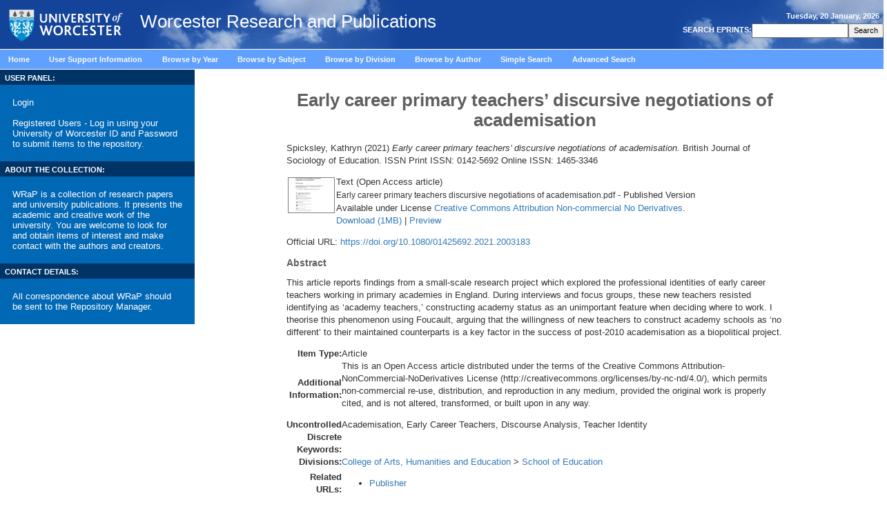

--- FILE ---
content_type: text/html; charset=utf-8
request_url: http://eprints.worc.ac.uk/11596/
body_size: 40481
content:
<!DOCTYPE html>
<html xmlns="http://www.w3.org/1999/xhtml" lang="en">
<head><!-- PageID 39 - published by RedDot 7.1 - 7.1.1.15 - 14140 -->
<title> Early career primary teachers’ discursive negotiations of academisation  - Worcester Research and Publications</title>

    <style type="text/css" media="screen">@import url(/style/stylesheet.css);</style>
    <!-- <style type="text/css" media="print">@import url(<epc:print expr="$config{base_url}"/>/style/print.css);</style> -->

    <link rel="icon" href="/favicon.ico" type="image/x-icon" />
    <link rel="shortcut icon" href="/favicon.ico" type="image/x-icon" />
    <link rel="Top" href="https://eprints.worc.ac.uk/" />
    <link rel="Search" href="https://eprints.worc.ac.uk/cgi/search" />

    <meta name="eprints.eprintid" content="11596" />
<meta name="eprints.rev_number" content="12" />
<meta name="eprints.eprint_status" content="archive" />
<meta name="eprints.userid" content="4525" />
<meta name="eprints.dir" content="disk0/00/01/15/96" />
<meta name="eprints.datestamp" content="2022-01-04 17:00:36" />
<meta name="eprints.lastmod" content="2022-01-17 17:52:42" />
<meta name="eprints.status_changed" content="2022-01-05 09:21:38" />
<meta name="eprints.type" content="article" />
<meta name="eprints.metadata_visibility" content="show" />
<meta name="eprints.creators_name" content="Spicksley, Kathryn" />
<meta name="eprints.creators_id" content="15871" />
<meta name="eprints.title" content="Early career primary teachers’ discursive negotiations of academisation" />
<meta name="eprints.ispublished" content="pub" />
<meta name="eprints.divisions" content="sch_edu" />
<meta name="eprints.keywords_multi" content="Academisation" />
<meta name="eprints.keywords_multi" content="Early Career Teachers" />
<meta name="eprints.keywords_multi" content="Discourse Analysis" />
<meta name="eprints.keywords_multi" content="Teacher Identity" />
<meta name="eprints.note" content="This is an Open Access article distributed under the terms of the Creative Commons Attribution-NonCommercial-NoDerivatives License (http://creativecommons.org/licenses/by-nc-nd/4.0/), which permits non-commercial re-use, distribution, and reproduction in any medium, provided the original work is properly cited, and is not altered, transformed, or built upon in any way." />
<meta name="eprints.abstract" content="This article reports findings from a small-scale research project which explored the professional identities of early career teachers working in primary academies in England. During interviews and focus groups, these new teachers resisted identifying as ‘academy teachers,’ constructing academy status as an unimportant feature when deciding where to work. I theorise this phenomenon using Foucault, arguing that the willingness of new teachers to construct academy schools as ‘no different’ to their maintained counterparts is a key factor in the success of post-2010 academisation as a biopolitical project." />
<meta name="eprints.date" content="2021-12-08" />
<meta name="eprints.date_type" content="published_online" />
<meta name="eprints.publisher" content="Routledge; Taylor &amp; Francis Group" />
<meta name="eprints.id_number" content="10.1080/01425692.2021.2003183" />
<meta name="eprints.official_url" content="https://doi.org/10.1080/01425692.2021.2003183" />
<meta name="eprints.copyright_holders" content="© 2021 The Author(s). Published by Informa UK Limited, trading as Taylor &amp; Francis Group." />
<meta name="eprints.full_text_status" content="public" />
<meta name="eprints.publication" content="British Journal of Sociology of Education" />
<meta name="eprints.refereed" content="TRUE" />
<meta name="eprints.issn" content="Print ISSN: 0142-5692 Online ISSN: 1465-3346" />
<meta name="eprints.related_url_url" content="https://www.tandfonline.com/journals/cbse20" />
<meta name="eprints.related_url_type" content="pub" />
<meta name="eprints.funders" content="This research project was financially supported by a University of Worcester PhD Studentship" />
<meta name="eprints.dates_date" content="2021-11-02" />
<meta name="eprints.dates_date" content="2021-12-08" />
<meta name="eprints.dates_date_type" content="accepted" />
<meta name="eprints.dates_date_type" content="published_online" />
<meta name="eprints.hoa_compliant" content="511" />
<meta name="eprints.hoa_date_acc" content="2021-11-02" />
<meta name="eprints.hoa_date_pub" content="2021-12-08" />
<meta name="eprints.hoa_date_fcd" content="2022-01-04" />
<meta name="eprints.hoa_date_foa" content="2022-01-04" />
<meta name="eprints.hoa_version_fcd" content="VoR" />
<meta name="eprints.hoa_exclude" content="FALSE" />
<meta name="eprints.citation" content="  Spicksley, Kathryn  (2021) Early career primary teachers’ discursive negotiations of academisation.  British Journal of Sociology of Education.   ISSN Print ISSN: 0142-5692 Online ISSN: 1465-3346     " />
<meta name="eprints.document_url" content="https://eprints.worc.ac.uk/11596/1/Early%20career%20primary%20teachers%20discursive%20negotiations%20of%20academisation.pdf" />
<link href="http://purl.org/DC/elements/1.0/" rel="schema.DC" />
<meta name="DC.relation" content="https://eprints.worc.ac.uk/11596/" />
<meta name="DC.title" content="Early career primary teachers’ discursive negotiations of academisation" />
<meta name="DC.creator" content="Spicksley, Kathryn" />
<meta name="DC.description" content="This article reports findings from a small-scale research project which explored the professional identities of early career teachers working in primary academies in England. During interviews and focus groups, these new teachers resisted identifying as ‘academy teachers,’ constructing academy status as an unimportant feature when deciding where to work. I theorise this phenomenon using Foucault, arguing that the willingness of new teachers to construct academy schools as ‘no different’ to their maintained counterparts is a key factor in the success of post-2010 academisation as a biopolitical project." />
<meta name="DC.publisher" content="Routledge; Taylor &amp; Francis Group" />
<meta name="DC.date" content="2021-12-08" />
<meta name="DC.type" content="Article" />
<meta name="DC.type" content="PeerReviewed" />
<meta name="DC.format" content="text" />
<meta name="DC.language" content="en" />
<meta name="DC.rights" content="cc_by_nc_nd_4" />
<meta name="DC.identifier" content="https://eprints.worc.ac.uk/11596/1/Early%20career%20primary%20teachers%20discursive%20negotiations%20of%20academisation.pdf" />
<meta name="DC.identifier" content="  Spicksley, Kathryn  (2021) Early career primary teachers’ discursive negotiations of academisation.  British Journal of Sociology of Education.   ISSN Print ISSN: 0142-5692 Online ISSN: 1465-3346     " />
<meta name="DC.relation" content="https://doi.org/10.1080/01425692.2021.2003183" />
<meta name="DC.relation" content="10.1080/01425692.2021.2003183" />
<meta name="DC.identifier" content="10.1080/01425692.2021.2003183" />
<!-- Highwire Press meta tags -->
<meta name="citation_title" content="Early career primary teachers’ discursive negotiations of academisation" />
<meta name="citation_author" content="Spicksley, Kathryn" />
<meta name="citation_publication_date" content="2021/12/08" />
<meta name="citation_online_date" content="2022/01/04" />
<meta name="citation_journal_title" content="British Journal of Sociology of Education" />
<meta name="citation_issn" content="Print ISSN: 0142-5692 Online ISSN: 1465-3346" />
<meta name="citation_pdf_url" content="https://eprints.worc.ac.uk/11596/1/Early%20career%20primary%20teachers%20discursive%20negotiations%20of%20academisation.pdf" />
<meta name="citation_date" content="2021/12/08" />
<meta name="citation_cover_date" content="2021/12/08" />
<meta name="citation_publisher" content="Routledge; Taylor &amp; Francis Group" />
<meta name="citation_abstract" content="This article reports findings from a small-scale research project which explored the professional identities of early career teachers working in primary academies in England. During interviews and focus groups, these new teachers resisted identifying as ‘academy teachers,’ constructing academy status as an unimportant feature when deciding where to work. I theorise this phenomenon using Foucault, arguing that the willingness of new teachers to construct academy schools as ‘no different’ to their maintained counterparts is a key factor in the success of post-2010 academisation as a biopolitical project." />
<meta name="citation_language" content="en" />
<!-- PRISM meta tags -->
<link href="https://www.w3.org/submissions/2020/SUBM-prism-20200910/" rel="schema.prism" />
<meta name="prism.dateReceived" content="2022-01-04T17:00:36" />
<meta name="prism.modificationDate" content="2022-01-17T17:52:42" />
<meta name="prism.issn" content="Print ISSN: 0142-5692 Online ISSN: 1465-3346" />
<meta name="prism.publicationName" content="British Journal of Sociology of Education" />
<meta name="prism.link" content="https://doi.org/10.1080/01425692.2021.2003183" />
<link href="https://eprints.worc.ac.uk/11596/" rel="canonical" />
<link href="https://eprints.worc.ac.uk/cgi/export/eprint/11596/DIDL/worc-eprint-11596.xml" title="MPEG-21 DIDL" rel="alternate" type="text/xml; charset=utf-8" />
<link href="https://eprints.worc.ac.uk/cgi/export/eprint/11596/COinS/worc-eprint-11596.txt" title="OpenURL ContextObject in Span" rel="alternate" type="text/plain; charset=utf-8" />
<link href="https://eprints.worc.ac.uk/cgi/export/eprint/11596/Simple/worc-eprint-11596.txt" title="Simple Metadata" rel="alternate" type="text/plain; charset=utf-8" />
<link href="https://eprints.worc.ac.uk/cgi/export/eprint/11596/ContextObject/worc-eprint-11596.xml" title="OpenURL ContextObject" rel="alternate" type="text/xml; charset=utf-8" />
<link href="https://eprints.worc.ac.uk/cgi/export/eprint/11596/Refer/worc-eprint-11596.refer" title="Refer" rel="alternate" type="text/plain" />
<link href="https://eprints.worc.ac.uk/cgi/export/eprint/11596/RDFN3/worc-eprint-11596.n3" title="RDF+N3" rel="alternate" type="text/n3" />
<link href="https://eprints.worc.ac.uk/cgi/export/eprint/11596/RDFXML/worc-eprint-11596.rdf" title="RDF+XML" rel="alternate" type="application/rdf+xml" />
<link href="https://eprints.worc.ac.uk/cgi/export/eprint/11596/CSV/worc-eprint-11596.csv" title="Multiline CSV" rel="alternate" type="text/csv; charset=utf-8" />
<link href="https://eprints.worc.ac.uk/cgi/export/eprint/11596/RIOXX2/worc-eprint-11596.xml" title="RIOXX2 XML" rel="alternate" type="text/xml; charset=utf-8" />
<link href="https://eprints.worc.ac.uk/cgi/export/eprint/11596/METS/worc-eprint-11596.xml" title="METS" rel="alternate" type="text/xml; charset=utf-8" />
<link href="https://eprints.worc.ac.uk/cgi/export/eprint/11596/Atom/worc-eprint-11596.xml" title="Atom" rel="alternate" type="application/atom+xml;charset=utf-8" />
<link href="https://eprints.worc.ac.uk/cgi/export/eprint/11596/HTML/worc-eprint-11596.html" title="HTML Citation" rel="alternate" type="text/html; charset=utf-8" />
<link href="https://eprints.worc.ac.uk/cgi/export/eprint/11596/RefWorks/worc-eprint-11596.ref" title="RefWorks" rel="alternate" type="text/plain" />
<link href="https://eprints.worc.ac.uk/cgi/export/eprint/11596/MODS/worc-eprint-11596.xml" title="MODS" rel="alternate" type="text/xml; charset=utf-8" />
<link href="https://eprints.worc.ac.uk/cgi/export/eprint/11596/RIS/worc-eprint-11596.ris" title="Reference Manager" rel="alternate" type="text/plain" />
<link href="https://eprints.worc.ac.uk/cgi/export/eprint/11596/Text/worc-eprint-11596.txt" title="ASCII Citation" rel="alternate" type="text/plain; charset=utf-8" />
<link href="https://eprints.worc.ac.uk/cgi/export/eprint/11596/XML/worc-eprint-11596.xml" title="EP3 XML" rel="alternate" type="application/vnd.eprints.data+xml; charset=utf-8" />
<link href="https://eprints.worc.ac.uk/cgi/export/eprint/11596/EndNote/worc-eprint-11596.enw" title="EndNote" rel="alternate" type="text/plain; charset=utf-8" />
<link href="https://eprints.worc.ac.uk/cgi/export/eprint/11596/DC/worc-eprint-11596.txt" title="Dublin Core" rel="alternate" type="text/plain; charset=utf-8" />
<link href="https://eprints.worc.ac.uk/cgi/export/eprint/11596/BibTeX/worc-eprint-11596.bib" title="BibTeX" rel="alternate" type="text/plain; charset=utf-8" />
<link href="https://eprints.worc.ac.uk/cgi/export/eprint/11596/RDFNT/worc-eprint-11596.nt" title="RDF+N-Triples" rel="alternate" type="text/plain" />
<link href="https://eprints.worc.ac.uk/cgi/export/eprint/11596/JSON/worc-eprint-11596.js" title="JSON" rel="alternate" type="application/json; charset=utf-8" />
<link rel="Top" href="https://eprints.worc.ac.uk/" />
    <link rel="Sword" href="https://eprints.worc.ac.uk/sword-app/servicedocument" />
    <link rel="SwordDeposit" href="https://eprints.worc.ac.uk/id/contents" />
    <link rel="Search" href="https://eprints.worc.ac.uk/cgi/search" type="text/html" />
    <link title="Worcester Research and Publications" rel="Search" href="https://eprints.worc.ac.uk/cgi/opensearchdescription" type="application/opensearchdescription+xml" />
    <script type="text/javascript">
// <![CDATA[
var eprints_http_root = "https://eprints.worc.ac.uk";
var eprints_http_cgiroot = "https://eprints.worc.ac.uk/cgi";
var eprints_oai_archive_id = "wrap.eprints.org";
var eprints_logged_in = false;
var eprints_logged_in_userid = 0; 
var eprints_logged_in_username = ""; 
var eprints_logged_in_usertype = ""; 
var eprints_lang_id = "en";
// ]]></script>
    <style type="text/css">.ep_logged_in { display: none }</style>
    <link rel="stylesheet" href="/style/auto-3.4.6.css?1762523328" type="text/css" />
    <script type="text/javascript" src="/javascript/auto-3.4.6.js?1762523328">
//padder
</script>
    <!--[if lte IE 6]>
        <link rel="stylesheet" type="text/css" href="/style/ie6.css" />
   <![endif]-->
    <meta name="Generator" content="EPrints 3.4.6" />
    <meta content="text/html; charset=UTF-8" http-equiv="Content-Type" />
    <meta content="en" http-equiv="Content-Language" />
    <script type="text/javascript">
// <![CDATA[
var eprints_user_id = "false";
// ]]></script><style>.abstract_lists { display: none !important; } .ep_search_BatchList{ display: none; }</style>

<meta http-equiv="Content-Type" content="text/html; charset=iso-8859-1" />


<!-- <script type="text/javascript" src="http://www.worc.ac.uk/scripts/41.htm"></script> -->

</head>




<script type="text/javascript">
var gaJsHost = (("https:" == document.location.protocol) ? "https://ssl." : "http://www.");
document.write(unescape("%3Cscript src='" + gaJsHost + "google-analytics.com/ga.js' type='text/javascript'%3E%3C/script%3E"));
</script>
<script type="text/javascript">
var pageTracker = _gat._getTracker("UA-4273083-1");
pageTracker._initData();
pageTracker._trackPageview();
</script>


<body leftmargin="0" topmargin="0" marginwidth="0" marginheight="0" onLoad="window.name='mainwin';">
    <div class="ep_noprint"><noscript><style type="text/css">@import url(https://eprints.worc.ac.uk/style/nojs.css);</style></noscript></div>
<div class="ep_content_wrapper">
<table width="100%" border="0" align="center" cellpadding="0" cellspacing="0" summary="page layout table">
  <tr valign="top" bgcolor="#0088CD"> 
    <td colspan="3" background="/images/background_sky.jpg"> 
<table width="100%" border="0" cellspacing="0" cellpadding="0" class="bottombdr" summary="page header table">
<tr><td><a href="http://www.worcester.ac.uk"><img src="/images/new_logo.png" alt="University of Worcester" border="0" width="189" height="71" align="center" /></a>
<span class="ep_tm_archivetitle">Worcester Research and Publications</span></td>
<td align="right" valign="middle">
<table width="100%" border="0" cellpadding="5" cellspacing="0" summary="date table">
        <tr>
          <td align="right" valign="top" class="tblheader"> 
            <script language="Javascript">
<!-- Hiding from those old Browsers
// Y2K READY-USE GetFullYear
// DAY Names Javascript is funny Starts the numbering with Zero this array translates to 0...6 to the days of the week
// REMEMBER Arrays have to be written all on ONE(1) line to work
var stampdays = new Array( "Sunday","Monday","Tuesday","Wednesday","Thursday","Friday","Saturday"); 

// Month Names - Guess what this array does. 0..11 to the system clock month
var stampmonths = new Array( "January","February","March","April","May","June","July","August","September","October","November","December");
// GRABS the Date info from your System clock when your Browser reads  enters the page.
var thedate = new Date(); 
//Gets the Translated Arrays written to the webpage for viewing. Remember you can use this for other things, too
document.write(stampdays[ thedate.getDay()] + ", " + thedate.getDate() + " " + stampmonths[ thedate.getMonth()] + ", " +   thedate.getFullYear()); 
// --> 
</script>
              </td>
        </tr>
        <tr>
          <td align="right">
           
<table border="0" align="right" cellpadding="0" cellspacing="2" summary="search table">

<form method="get" action="https://eprints.worc.ac.uk/cgi/search" style="display:inline">
                <tr> 
                  <td valign="middle"><span class="tblheader"><strong> 
                    <label for="search"> SEARCH EPRINTS:</label>
                    </strong></span></td>
                  <td align="right" valign="middle"> 
                    <input name="q" accept-charset="utf-8" type="text" value=" " class="fields" size="18" id="search" />
                  </td>
                  <td align="right" valign="middle"> 
                    <input name="_action_search" type="submit" class="buttons" id="search" value="Search" /> 
                    <input value="perform_search" name="rm" type="hidden" /> </td>
		    <input type="hidden" name="_order" value="bytitle" />
		    <input type="hidden" name="basic_srchtype" value="ALL" />
		    <input type="hidden" name="_satisfyall" value="ALL" />
                </tr>
              </form>
            
</table>
          </td>
        </tr>
      
</table> 
      </td>
</tr>

</table></td>
  </tr>
  <tr> 
    <td colspan="3" class="tbl"> 
      <div class="mainmenuitem" id="contentwrapper"> 
        <div id="menu"> 
          <ul id="mainmenu">
              <li class="mainmenuitem inactive"><a href="https://eprints.worc.ac.uk/">Home</a>     <br /></li>
              <li class="mainmenuitem inactive"><a href="https://eprints.worc.ac.uk/information.html">User Support Information</a>     <br /></li>
              <li class="mainmenuitem inactive"><a href="https://eprints.worc.ac.uk/view/year/">Browse by Year</a>     <br /></li>
              <li class="mainmenuitem inactive"><a href="https://eprints.worc.ac.uk/view/subjects/">Browse by Subject</a>     <br /></li>
              <li class="mainmenuitem inactive"><a href="https://eprints.worc.ac.uk/view/divisions/">Browse by Division</a>     <br /></li>
              <li class="mainmenuitem inactive"><a href="https://eprints.worc.ac.uk/view/author/">Browse by Author</a>     <br /></li>
              <li class="mainmenuitem inactive"><a href="https://eprints.worc.ac.uk/cgi/search/simple">Simple Search</a>     <br /></li>
              <li class="mainmenuitem inactive"><a href="https://eprints.worc.ac.uk/cgi/search/advanced">Advanced Search</a>     <br /></li>
          </ul>
        </div>
      </div>
    </td>
  </tr>
  <tr> 
 <td width="22%" valign="top" class="bottombdr">  
    <table width="100%" border="0" cellpadding="0" cellspacing="0" summary="useful links header table">
    <tr>
    <td bgcolor="#003366"> <span class="tblheader"><strong> USER PANEL:</strong></span></td>
    </tr>
    <tr>
    <td valign="top" bgcolor="#0068B4">

    <table width="100%" border="0" cellpadding="0" cellspacing="8" summary="useful links table" background="/images/fade_bg_homepage.jpg">
    <tr>
    <td>
    <div class="login_status">

		<div><a href="https://eprints.worc.ac.uk/cgi/users/home">Login</a></div>
		<br />
		<div>Registered Users - Log in using your University of Worcester ID and Password to submit items to the repository.</div>
	
</div>
    </td>
    </tr>

    </table>

    </td>
    </tr>

    </table>

    <table width="100%" border="0" cellpadding="0" cellspacing="0" summary="useful links header table">
    <tr>
    <td bgcolor="#003366"> <span class="tblheader"><strong> ABOUT THE COLLECTION:</strong></span></td>
    </tr>
    <tr>
    <td valign="top" bgcolor="#0068B4">

    <table width="100%" border="0" cellpadding="0" cellspacing="8" summary="useful links table" background="/images/fade_bg_homepage.jpg">
    <tr>
    <td>
    <div style="color:white;font-size:0.8em" class="login_status">
    WRaP is a collection of research papers and university publications. It presents the academic and creative work of the university. You are welcome to look for and obtain items of interest and make contact with the authors and creators.
</div>
    </td>
    </tr>

    </table>
    </td>
    </tr>

    </table>

    <table width="100%" border="0" cellpadding="0" cellspacing="0" summary="useful links header table">
      <tr>
        <td bgcolor="#003366"> <span class="tblheader"><strong> CONTACT DETAILS:</strong></span></td>
      </tr>
      <tr>
        <td valign="top" bgcolor="#0068B4">
          <table width="100%" border="0" cellpadding="0" cellspacing="8" summary="useful links table" background="/images/fade_bg_homepage.jpg">
            <tr>
              <td>
                <div style="color:white;font-size:0.8em;display:block;" class="login_status">
                  All correspondence about WRaP should be sent to the <a href="mailto:wrapteam@worc.ac.uk" style="display:inline">Repository Manager.</a>
                </div>
              </td>
            </tr>
          </table>
        </td>
      </tr>
    </table>



</td>
    <td width="77%" valign="top"> 

<div align="center" id="ep_tm_main_wrapper">

  <table width="720" class="ep_tm_main"><tr><td colspan="3" align="left">
    <h1 class="ep_tm_pagetitle">

Early career primary teachers’ discursive negotiations of academisation

</h1>
    <div class="ep_summary_content"><div class="ep_summary_content_top"><div id="ep_summary_box_3" class="ep_summary_box ep_plugin_summary_box_tools"><div class="ep_summary_box_title"><div class="ep_no_js">Tools</div><div id="ep_summary_box_3_colbar" class="ep_only_js" style="display: none"><a href="#" onclick="EPJS_blur(event); EPJS_toggleSlideScroll('ep_summary_box_3_content',true,'ep_summary_box_3');EPJS_toggle('ep_summary_box_3_colbar',true);EPJS_toggle('ep_summary_box_3_bar',false);return false" class="ep_box_collapse_link"><img border="0" alt="-" src="/style/images/minus.png" /> Tools</a></div><div id="ep_summary_box_3_bar" class="ep_only_js"><a href="#" onclick="EPJS_blur(event); EPJS_toggleSlideScroll('ep_summary_box_3_content',false,'ep_summary_box_3');EPJS_toggle('ep_summary_box_3_colbar',false);EPJS_toggle('ep_summary_box_3_bar',true);return false" class="ep_box_collapse_link"><img border="0" alt="+" src="/style/images/plus.png" /> Tools</a></div></div><div id="ep_summary_box_3_content" class="ep_summary_box_body" style="display: none"><div id="ep_summary_box_3_content_inner"><div style="margin-bottom: 1em" class="ep_block"><form action="https://eprints.worc.ac.uk/cgi/export_redirect" accept-charset="utf-8" method="get">
  <input value="11596" name="eprintid" type="hidden" id="eprintid" />
  <select aria-labelledby="box_tools_export_button" name="format">
    <option value="DIDL">MPEG-21 DIDL</option>
    <option value="COinS">OpenURL ContextObject in Span</option>
    <option value="Simple">Simple Metadata</option>
    <option value="ContextObject">OpenURL ContextObject</option>
    <option value="Refer">Refer</option>
    <option value="RDFN3">RDF+N3</option>
    <option value="RDFXML">RDF+XML</option>
    <option value="CSV">Multiline CSV</option>
    <option value="RIOXX2">RIOXX2 XML</option>
    <option value="METS">METS</option>
    <option value="Atom">Atom</option>
    <option value="HTML">HTML Citation</option>
    <option value="RefWorks">RefWorks</option>
    <option value="MODS">MODS</option>
    <option value="RIS">Reference Manager</option>
    <option value="Text">ASCII Citation</option>
    <option value="XML">EP3 XML</option>
    <option value="EndNote">EndNote</option>
    <option value="DC">Dublin Core</option>
    <option value="BibTeX">BibTeX</option>
    <option value="RDFNT">RDF+N-Triples</option>
    <option value="JSON">JSON</option>
  </select>
  <input value="Export" type="submit" id="box_tools_export_button" class="ep_form_action_button" />
</form></div><div class="addtoany_share_buttons"><a href="https://www.addtoany.com/share?linkurl=https://eprints.worc.ac.uk/id/eprint/11596&amp;title=Early career primary teachers’ discursive negotiations of academisation" target="_blank"><img alt="Add to Any" src="/images/shareicon/a2a.svg" class="ep_form_action_button" /></a><a href="https://www.addtoany.com/add_to/twitter?linkurl=https://eprints.worc.ac.uk/id/eprint/11596&amp;linkname=Early career primary teachers’ discursive negotiations of academisation" target="_blank"><img alt="Add to Twitter" src="/images/shareicon/twitter.svg" class="ep_form_action_button" /></a><a href="https://www.addtoany.com/add_to/facebook?linkurl=https://eprints.worc.ac.uk/id/eprint/11596&amp;linkname=Early career primary teachers’ discursive negotiations of academisation" target="_blank"><img alt="Add to Facebook" src="/images/shareicon/facebook.svg" class="ep_form_action_button" /></a><a href="https://www.addtoany.com/add_to/linkedin?linkurl=https://eprints.worc.ac.uk/id/eprint/11596&amp;linkname=Early career primary teachers’ discursive negotiations of academisation" target="_blank"><img alt="Add to Linkedin" src="/images/shareicon/linkedin.svg" class="ep_form_action_button" /></a><a href="https://www.addtoany.com/add_to/pinterest?linkurl=https://eprints.worc.ac.uk/id/eprint/11596&amp;linkname=Early career primary teachers’ discursive negotiations of academisation" target="_blank"><img alt="Add to Pinterest" src="/images/shareicon/pinterest.svg" class="ep_form_action_button" /></a><a href="https://www.addtoany.com/add_to/email?linkurl=https://eprints.worc.ac.uk/id/eprint/11596&amp;linkname=Early career primary teachers’ discursive negotiations of academisation" target="_blank"><img alt="Add to Email" src="/images/shareicon/email.svg" class="ep_form_action_button" /></a></div></div></div></div><div id="ep_summary_box_4" class="ep_summary_box abstract_lists"><div class="ep_summary_box_title"><div class="ep_no_js">Lists</div><div id="ep_summary_box_4_colbar" class="ep_only_js" style="display: none"><a href="#" onclick="EPJS_blur(event); EPJS_toggleSlideScroll('ep_summary_box_4_content',true,'ep_summary_box_4');EPJS_toggle('ep_summary_box_4_colbar',true);EPJS_toggle('ep_summary_box_4_bar',false);return false" class="ep_box_collapse_link"><img border="0" alt="-" src="/style/images/minus.png" /> Lists</a></div><div id="ep_summary_box_4_bar" class="ep_only_js"><a href="#" onclick="EPJS_blur(event); EPJS_toggleSlideScroll('ep_summary_box_4_content',false,'ep_summary_box_4');EPJS_toggle('ep_summary_box_4_colbar',false);EPJS_toggle('ep_summary_box_4_bar',true);return false" class="ep_box_collapse_link"><img border="0" alt="+" src="/style/images/plus.png" /> Lists</a></div></div><div id="ep_summary_box_4_content" class="ep_summary_box_body" style="display: none"><div id="ep_summary_box_4_content_inner"><div id="lists_11596" class="abstract_lists"></div>
	<script type="text/javascript">
		generateList(11596, false);
	</script>
</div></div></div></div><div class="ep_summary_content_left"></div><div class="ep_summary_content_right"></div><div class="ep_summary_content_main">

<script type="text/javascript" src="https://discovery.core.ac.uk/plugin.js?template=eprints&amp;id=d62486b5fa" async="async">// <!-- No script --></script>

  <p style="margin-bottom: 1em">
    


    <span class="person"><span class="person_name">Spicksley, Kathryn</span></span>
  

(2021)

<em>Early career primary teachers’ discursive negotiations of academisation.</em>


    British Journal of Sociology of Education.
    
     ISSN Print ISSN: 0142-5692 Online ISSN: 1465-3346
  


  



  </p>

  

  
  

  

    
  
    
      
      <table>
        
          <tr>
            <td valign="top" align="right"><a onmouseover="EPJS_ShowPreview( event, 'doc_preview_27875', 'right' );" onfocus="EPJS_ShowPreview( event, 'doc_preview_27875', 'right' );" href="https://eprints.worc.ac.uk/11596/1/Early%20career%20primary%20teachers%20discursive%20negotiations%20of%20academisation.pdf" onmouseout="EPJS_HidePreview( event, 'doc_preview_27875', 'right' );" onblur="EPJS_HidePreview( event, 'doc_preview_27875', 'right' );" class="ep_document_link"><img border="0" alt="[thumbnail of Open Access article]" title="Open Access article" src="https://eprints.worc.ac.uk/11596/1.hassmallThumbnailVersion/Early%20career%20primary%20teachers%20discursive%20negotiations%20of%20academisation.pdf" class="ep_doc_icon" /></a><div id="doc_preview_27875" class="ep_preview"><div><div><span><img border="0" alt="" src="https://eprints.worc.ac.uk/11596/1.haspreviewThumbnailVersion/Early%20career%20primary%20teachers%20discursive%20negotiations%20of%20academisation.pdf" id="doc_preview_27875_img" class="ep_preview_image" /><div class="ep_preview_title">Preview</div></span></div></div></div></td>
            <td valign="top">
              

<!-- document citation -->


<span class="ep_document_citation">
<span class="document_format">Text (Open Access article)</span>
<br /><span class="document_filename">Early career primary teachers discursive negotiations of academisation.pdf</span>
 - Published Version


  <br />Available under License <a href="http://creativecommons.org/licenses/by-nc-nd/4.0/">Creative Commons Attribution Non-commercial No Derivatives</a>.

</span>

<br />
              <a href="https://eprints.worc.ac.uk/11596/1/Early%20career%20primary%20teachers%20discursive%20negotiations%20of%20academisation.pdf" class="ep_document_link">Download (1MB)</a>
              
			  
			  | <a href="https://eprints.worc.ac.uk/11596/1.haslightboxThumbnailVersion/Early%20career%20primary%20teachers%20discursive%20negotiations%20of%20academisation.pdf" title="   Text (Open Access article) &lt;https://eprints.worc.ac.uk/11596/1/Early%20career%20primary%20teachers%20discursive%20negotiations%20of%20academisation.pdf&gt; 
Early career primary teachers discursive negotiations of academisation.pdf  - Published Version   
Available under License Creative Commons Attribution Non-commercial No Derivatives &lt;http://creativecommons.org/licenses/by-nc-nd/4.0/&gt;.   " rel="lightbox[docs] nofollow">Preview</a>
			  
			  
              
  
              <ul>
              
              </ul>
            </td>
          </tr>
        
      </table>
    

  

  
    <div style="margin-bottom: 1em">
      Official URL: <a href="https://doi.org/10.1080/01425692.2021.2003183" target="0">https://doi.org/10.1080/01425692.2021.2003183</a>
    </div>
  

  
    <h2>Abstract</h2>
    <p style="text-align: left; margin: 1em auto 0em auto"><p style="text-align: left; margin: 0em auto 1em auto;">This article reports findings from a small-scale research project which explored the professional identities of early career teachers working in primary academies in England. During interviews and focus groups, these new teachers resisted identifying as ‘academy teachers,’ constructing academy status as an unimportant feature when deciding where to work. I theorise this phenomenon using Foucault, arguing that the willingness of new teachers to construct academy schools as ‘no different’ to their maintained counterparts is a key factor in the success of post-2010 academisation as a biopolitical project.</p></p>
  

  <table style="margin-bottom: 1em; margin-top: 1em;" cellpadding="3">
    <tr>
      <th align="right">Item Type:</th>
      <td>
        Article
        
        
        
      </td>
    </tr>
    
    
      
    
      
        <tr>
          <th align="right">Additional Information:</th>
          <td valign="top"><p style="text-align: left; margin: 0em auto 1em auto;">This is an Open Access article distributed under the terms of the Creative Commons Attribution-NonCommercial-NoDerivatives License (http://creativecommons.org/licenses/by-nc-nd/4.0/), which permits non-commercial re-use, distribution, and reproduction in any medium, provided the original work is properly cited, and is not altered, transformed, or built upon in any way.</p></td>
        </tr>
      
    
      
        <tr>
          <th align="right">Uncontrolled Discrete Keywords:</th>
          <td valign="top">Academisation, Early Career Teachers, Discourse Analysis, Teacher Identity</td>
        </tr>
      
    
      
    
      
        <tr>
          <th align="right">Divisions:</th>
          <td valign="top"><a href="https://eprints.worc.ac.uk/view/divisions/coll=5Fahe/">College of Arts, Humanities and Education</a> &gt; <a href="https://eprints.worc.ac.uk/view/divisions/sch=5Fedu/">School of Education</a></td>
        </tr>
      
    
      
        <tr>
          <th align="right">Related URLs:</th>
          <td valign="top"><ul><li><a href="https://www.tandfonline.com/journals/cbse20">Publisher</a></li></ul></td>
        </tr>
      
    
      
        <tr>
          <th align="right">Copyright Info:</th>
          <td valign="top">© 2021 The Author(s). Published by Informa UK Limited, trading as Taylor &amp; Francis Group.</td>
        </tr>
      
    
      
    
      
        <tr>
          <th align="right">Depositing User:</th>
          <td valign="top">

<a href="https://eprints.worc.ac.uk/profile/4525"><span class="ep_name_citation"><span class="person_name">Kathryn Spicksley</span></span></a>

</td>
        </tr>
      
    
      
        <tr>
          <th align="right">Date Deposited:</th>
          <td valign="top">04 Jan 2022 17:00</td>
        </tr>
      
    
      
        <tr>
          <th align="right">Last Modified:</th>
          <td valign="top">17 Jan 2022 17:52</td>
        </tr>
      
    
    <tr>
      <th align="right">URI:</th>
      <td valign="top"><a href="https://eprints.worc.ac.uk/id/eprint/11596">https://eprints.worc.ac.uk/id/eprint/11596</a></td>
    </tr>
  </table>

  
  

  
    <h3>Actions (login required)</h3>
    <table class="ep_summary_page_actions">
    
      <tr>
        <td><a href="/cgi/users/home?screen=EPrint%3A%3AView&amp;eprintid=11596"><img role="button" alt="View Item" title="View Item button" src="/style/images/action_view.png" class="ep_form_action_icon" /></a></td>
        <td>View Item</td>
      </tr>
    
    </table>
  

</div><div class="ep_summary_content_bottom"><div id="ep_summary_box_1" class="ep_summary_box ep_plugin_summary_box_altmetric"><div class="ep_summary_box_title"><div class="ep_no_js">Altmetric</div><div id="ep_summary_box_1_colbar" class="ep_only_js"><a href="#" onclick="EPJS_blur(event); EPJS_toggleSlideScroll('ep_summary_box_1_content',true,'ep_summary_box_1');EPJS_toggle('ep_summary_box_1_colbar',true);EPJS_toggle('ep_summary_box_1_bar',false);return false" class="ep_box_collapse_link"><img border="0" alt="-" src="/style/images/minus.png" /> Altmetric</a></div><div id="ep_summary_box_1_bar" class="ep_only_js" style="display: none"><a href="#" onclick="EPJS_blur(event); EPJS_toggleSlideScroll('ep_summary_box_1_content',false,'ep_summary_box_1');EPJS_toggle('ep_summary_box_1_colbar',true);EPJS_toggle('ep_summary_box_1_bar',false);return false" class="ep_box_collapse_link"><img border="0" alt="+" src="/style/images/plus.png" /> Altmetric</a></div></div><div id="ep_summary_box_1_content" class="ep_summary_box_body"><div id="ep_summary_box_1_content_inner"><div data-altmetric-id-type="doi" data-altmetric-id="10.1080/01425692.2021.2003183" id="altmetric_summary_page_D70D86A5" class="altmetric_summary_page"><p><a href="https://www.altmetric.com/details/doi/10.1080/01425692.2021.2003183">View Altmetric information about this item</a>.</p></div><script type="text/javascript">
// <![CDATA[
new EP_Altmetric_Badge( 'altmetric_summary_page_D70D86A5' );
// ]]></script></div></div></div><div id="ep_summary_box_2" class="ep_summary_box ep_plugin_summary_box_corerecommender"><div class="ep_summary_box_title"><div class="ep_no_js">CORE (COnnecting REpositories)</div><div id="ep_summary_box_2_colbar" class="ep_only_js"><a href="#" onclick="EPJS_blur(event); EPJS_toggleSlideScroll('ep_summary_box_2_content',true,'ep_summary_box_2');EPJS_toggle('ep_summary_box_2_colbar',true);EPJS_toggle('ep_summary_box_2_bar',false);return false" class="ep_box_collapse_link"><img border="0" alt="-" src="/style/images/minus.png" /> CORE (COnnecting REpositories)</a></div><div id="ep_summary_box_2_bar" class="ep_only_js" style="display: none"><a href="#" onclick="EPJS_blur(event); EPJS_toggleSlideScroll('ep_summary_box_2_content',false,'ep_summary_box_2');EPJS_toggle('ep_summary_box_2_colbar',true);EPJS_toggle('ep_summary_box_2_bar',false);return false" class="ep_box_collapse_link"><img border="0" alt="+" src="/style/images/plus.png" /> CORE (COnnecting REpositories)</a></div></div><div id="ep_summary_box_2_content" class="ep_summary_box_body"><div id="ep_summary_box_2_content_inner"><div id="coreRecommenderOutput"></div><script type="text/javascript">
            (function (d, s, idScript, idRec, userInput) {
                var coreAddress = 'https://api.core.ac.uk';
                var js, fjs = d.getElementsByTagName(s)[0];
                if (d.getElementById(idScript))
                    return;
                js = d.createElement(s);
                js.id = idScript;
                js.src = coreAddress + '/scripts/legacy/embed.js';
                fjs.parentNode.insertBefore(js, fjs);

                localStorage.setItem('idRecommender', idRec);
                localStorage.setItem('userInput', JSON.stringify(userInput));

                                var link = d.createElement('link');
                link.setAttribute('rel', 'stylesheet');
                link.setAttribute('type', 'text/css');
                link.setAttribute('href', coreAddress + '/scripts/legacy/embed-eprints-style.css');
                d.getElementsByTagName('head')[0].appendChild(link);

            }(document, 'script', 'recommender-embed', '989547', {}));</script></div></div></div></div><div class="ep_summary_content_after"></div></div>
  </td></tr></table>
</div>


    </td>
    <td width="1%" valign="top">  
      
 

    </td>
  </tr>
  <tr> 
    <td valign="top" background="/images/fade_bg_homepage.jpg" bgcolor="#80AFDE"> 
      



    </td>
    <td> 
      



      



    </td>
    <td valign="top"> 
            
    </td>
  </tr>
  <tr> 
    <td> </td>
    <td> </td>
    <td> </td>
  </tr>
  <tr> 
	  <td colspan="3" style="border-bottom: 1px solid #0068B4;"></td>
  </tr>
<tr> 
    <td colspan="3"> 
      
<table width="100%" border="0" cellspacing="0" cellpadding="4" class="copy" summary="copyright table">
        <tr> 
<!--          <td>&copy; University of Worcester Henwick Grove, WR2 6AJ Tel: 01905 855000 | <a href="http://worc.ac.uk/426.html">Disclaimer</a></td> -->
              <td class="footer_disclaimer">© University of Worcester Henwick Grove, WR2 6AJ Tel: 01905 855000 | Materials in WRaP are protected by copyright and other intellectual property rights. By using WRaP you agree to abide by UK copyright laws.</td>
	  </tr><tr>
	  <td>
<div>
  <div style="float: right; margin-right: 1em"><a href="https://eprints.org/software/"><img src="/images/eprintslogo.png" border="0" /></a></div>
    <div>Worcester Research and Publications is powered by <em><a href="http://eprints.org/software/">EPrints 3</a></em> which is developed by the <a href="http://www.ecs.soton.ac.uk/">School of Electronics and Computer Science</a> at the University of Southampton. <a href="/eprints/">More information and software credits</a>.</div>
</div>

          </td>
        </tr>
      
</table>
    </td>
  </tr>

</table>
</div> <!-- ep_content_wrapper -->
</body>
</html>